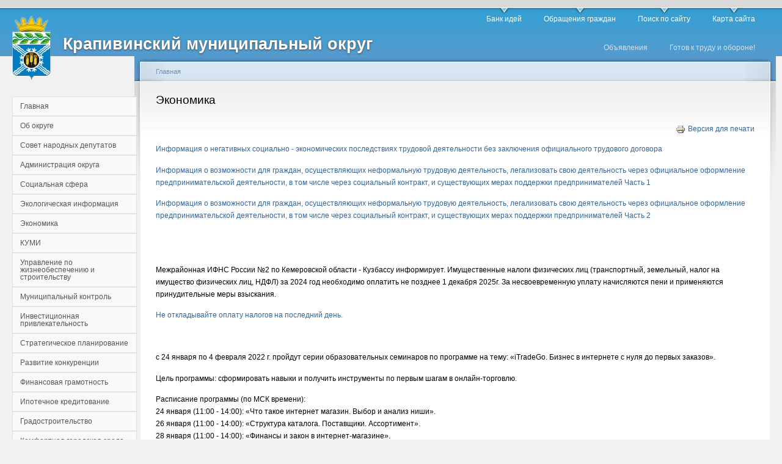

--- FILE ---
content_type: text/html; charset=utf-8
request_url: https://krapivino.ru/econom
body_size: 54061
content:
<!DOCTYPE html PUBLIC "-//W3C//DTD XHTML 1.0 Strict//EN"
  "http://www.w3.org/TR/xhtml1/DTD/xhtml1-strict.dtd">
<html xmlns="http://www.w3.org/1999/xhtml" xml:lang="ru" lang="ru" dir="ltr">
  <head>
<meta http-equiv="Content-Type" content="text/html; charset=utf-8" />
    <meta http-equiv="Content-Type" content="text/html; charset=utf-8" />
<link rel="shortcut icon" href="/sites/default/files/garland_favicon.gif" type="image/x-icon" />
    <title>Экономика | Крапивинский муниципальный округ</title>
    <link type="text/css" rel="stylesheet" media="all" href="/modules/node/node.css?X" />
<link type="text/css" rel="stylesheet" media="all" href="/modules/poll/poll.css?X" />
<link type="text/css" rel="stylesheet" media="all" href="/modules/system/defaults.css?X" />
<link type="text/css" rel="stylesheet" media="all" href="/modules/system/system.css?X" />
<link type="text/css" rel="stylesheet" media="all" href="/modules/system/system-menus.css?X" />
<link type="text/css" rel="stylesheet" media="all" href="/modules/thickbox/thickbox.css?X" />
<link type="text/css" rel="stylesheet" media="all" href="/modules/user/user.css?X" />
<link type="text/css" rel="stylesheet" media="all" href="/sites/all/modules/cck/theme/content-module.css?X" />
<link type="text/css" rel="stylesheet" media="all" href="/sites/all/modules/ctools/css/ctools.css?X" />
<link type="text/css" rel="stylesheet" media="all" href="/sites/all/modules/date/date.css?X" />
<link type="text/css" rel="stylesheet" media="all" href="/sites/all/modules/date/date_popup/themes/datepicker.css?X" />
<link type="text/css" rel="stylesheet" media="all" href="/sites/all/modules/fancy_slide/css/fancy_slide.css?X" />
<link type="text/css" rel="stylesheet" media="all" href="/sites/all/modules/filefield/filefield.css?X" />
<link type="text/css" rel="stylesheet" media="all" href="/sites/all/modules/gallery_assist/css/gallery_assist.css?X" />
<link type="text/css" rel="stylesheet" media="all" href="/sites/all/modules/panels/css/panels.css?X" />
<link type="text/css" rel="stylesheet" media="all" href="/sites/all/libraries/superfish/css/superfish.css?X" />
<link type="text/css" rel="stylesheet" media="all" href="/sites/all/libraries/superfish/css/superfish-vertical.css?X" />
<link type="text/css" rel="stylesheet" media="all" href="/sites/all/libraries/superfish/css/superfish-navbar.css?X" />
<link type="text/css" rel="stylesheet" media="all" href="/sites/all/modules/switchtheme/switchtheme.css?X" />
<link type="text/css" rel="stylesheet" media="all" href="/sites/all/modules/cck/modules/fieldgroup/fieldgroup.css?X" />
<link type="text/css" rel="stylesheet" media="all" href="/sites/all/modules/views/css/views.css?X" />
<link type="text/css" rel="stylesheet" media="all" href="/sites/all/modules/print/css/printlinks.css?X" />
<link type="text/css" rel="stylesheet" media="all" href="/sites/all/libraries/superfish/style/white.css?X" />
<link type="text/css" rel="stylesheet" media="all" href="/sites/default/files/color/garland-435795ff/style.css?X" />
<link type="text/css" rel="stylesheet" media="print" href="/themes/garland/print.css?X" />
    <script type="text/javascript" src="/sites/all/modules/jquery_update/replace/jquery.min.js?X"></script>
<script type="text/javascript" src="/misc/drupal.js?X"></script>
<script type="text/javascript" src="/sites/default/files/languages/ru_eff29e90cc958ff2d0b7155b5786d2fe.js?X"></script>
<script type="text/javascript" src="/misc/collapse.js?X"></script>
<script type="text/javascript" src="/modules/thickbox/thickbox.js?X"></script>
<script type="text/javascript" src="/sites/all/modules/fancy_slide/js/fancy_slide.js?X"></script>
<script type="text/javascript" src="/sites/all/modules/insertnode/back_from_comment.js?X"></script>
<script type="text/javascript" src="/sites/all/modules/panels/js/panels.js?X"></script>
<script type="text/javascript" src="/sites/all/modules/poormanscron/poormanscron.js?X"></script>
<script type="text/javascript" src="/sites/all/libraries/superfish/jquery.hoverIntent.minified.js?X"></script>
<script type="text/javascript" src="/sites/all/libraries/superfish/jquery.bgiframe.min.js?X"></script>
<script type="text/javascript" src="/sites/all/libraries/superfish/superfish.js?X"></script>
<script type="text/javascript" src="/sites/all/libraries/superfish/supersubs.js?X"></script>
<script type="text/javascript" src="/sites/all/libraries/superfish/supposition.js?X"></script>
<script type="text/javascript" src="/sites/all/libraries/superfish/sftouchscreen.js?X"></script>
<script type="text/javascript" src="/sites/all/modules/superfish/superfish.js?X"></script>
<script type="text/javascript" src="/themes/garland/js/uhpv-full.min.js?X"></script>
<script type="text/javascript">
<!--//--><![CDATA[//><!--
jQuery.extend(Drupal.settings, { "basePath": "/", "thickbox": { "close": "Закрыть", "next": "Next \x3e", "prev": "\x3c Prev", "esc_key": "or Esc Key", "next_close": "Next / Close on last", "image_count": "Image !current of !total" }, "InsertNode": { "url": "node/69" }, "cron": { "basePath": "/poormanscron", "runNext": 1768970362 }, "superfish": { "1": { "id": "1", "sf": { "delay": "500", "animation": { "opacity": "show", "width": "show" }, "speed": "fast", "dropShadows": true, "autoArrows": false, "disableHI": false }, "plugins": { "supposition": false, "bgiframe": true, "supersubs": { "minWidth": "14", "maxWidth": "50", "extraWidth": 1 } } } }, "CToolsUrlIsAjaxTrusted": { "/econom?destination=node%2F69": true, "/econom": true } });
//--><!]]>
</script>
    <!--[if lt IE 7]>
      <link type="text/css" rel="stylesheet" media="all" href="/themes/garland/fix-ie.css" />    <![endif]-->
  </head>
  <body class="sidebar-left">

<!-- Layout -->
  <div id="header-region" class="clear-block"></div>

    <div id="wrapper">
    <div id="container" class="clear-block">

      <div id="header">
        <div id="logo-floater">
        <h1><a href="/" title="Крапивинский муниципальный округ"><img src="/sites/default/files/garland_logo.png" alt="Крапивинский муниципальный округ" id="logo" /><span>Крапивинский муниципальный округ</span></a></h1>        </div>

                  <ul class="links primary-links"><li class="menu-5865 first"><a href="/idei" title="">Банк идей</a></li>
<li class="menu-442"><a href="/node/91" title="Прием граждан по личным вопросам">Обращения граждан</a></li>
<li class="menu-160"><a href="/search">Поиск по сайту</a></li>
<li class="menu-387 last"><a href="/sitemap" title="Отображает карту сайта">Карта сайта</a></li>
</ul>                          <ul class="links secondary-links"><li class="menu-5026 first"><a href="/node/7337" title="Объявления">Объявления</a></li>
<li class="menu-5945 last"><a href="/node/19505" title="">Готов к труду и обороне!</a></li>
</ul>        
      </div> <!-- /header -->

              <div id="sidebar-left" class="sidebar">
                    <div id="block-superfish-1" class="clear-block block block-superfish">


  <div class="content"><ul id="superfish-1" class="sf-menu sf-navigation sf-vertical sf-style-white"><li id="menu-157-1" class="sf-depth-1 sf-no-children"><a href="https://www.krapivino.ru" title="" class="sf-depth-1">Главная</a></li><li id="menu-443-1" class="sf-depth-1 menuparent"><a href="/about" title="О районе" class="sf-depth-1 menuparent">Об округе</a><ul><li id="menu-158-1" class="sf-depth-2 sf-no-children"><a href="/node/10" title="Краткая характеристика Крапивинского района" class="sf-depth-2">Краткая характеристика</a></li><li id="menu-444-1" class="sf-depth-2 sf-no-children"><a href="/node/93" title="Паспорт Крапивинского района" class="sf-depth-2">Паспорт округа</a></li><li id="menu-5792-1" class="sf-depth-2 sf-no-children"><a href="/node/19601" title="" class="sf-depth-2">Устав</a></li><li id="menu-5163-1" class="sf-depth-2 sf-no-children"><a href="/node/7441" title="Бюджет для граждан" class="sf-depth-2">Бюджет для граждан</a></li><li id="menu-5164-1" class="sf-depth-2 sf-no-children"><a href="/node/7465" title="Бюджет" class="sf-depth-2">Бюджет</a></li><li id="menu-339-1" class="sf-depth-2 sf-no-children"><a href="/node/65" title="Эффективность деятельности органов местного самоуправления Крапивинского района" class="sf-depth-2">Эффективность деятельности ОМСУ</a></li><li id="menu-186-1" class="sf-depth-2 sf-no-children"><a href="/citizen" class="sf-depth-2">Почетные граждане</a></li><li id="menu-4957-1" class="sf-depth-2 sf-no-children"><a href="/node/7242" title="Общественно-консультативный Совет в рамках проекта «Живем Крапивинской судьбою»" class="sf-depth-2">Проект «Живем Крапивинской судьбою»</a></li><li id="menu-4198-1" class="sf-depth-2 sf-no-children"><a href="/node/5976" title="Исполнение майских указов Президента РФ" class="sf-depth-2">Исполнение майских указов Президента РФ</a></li><li id="menu-5367-1" class="sf-depth-2 sf-no-children"><a href="/node/7844" title="Внешний контроль" class="sf-depth-2">Внешний контроль</a></li><li id="menu-5368-1" class="sf-depth-2 menuparent"><a href="/node/7845" title="Внутренний контроль" class="sf-depth-2 menuparent">Внутренний контроль</a><ul><li id="menu-5900-1" class="sf-depth-3 sf-no-children"><a href="/node/15136" title="Анализ выполнения муниципального задания" class="sf-depth-3">Анализ выполнения муницип задания</a></li></ul></li></ul></li><li id="menu-1013-1" class="sf-depth-1 menuparent"><a href="/node/670" title="Совет народных депутатов Крапивинского муниципального района" class="sf-depth-1 menuparent">Совет народных депутатов</a><ul><li id="menu-5768-1" class="sf-depth-2 sf-no-children"><a href="/node/10706" title="Председатель СНД КМР" class="sf-depth-2">Председатель СНД КМО</a></li><li id="menu-5769-1" class="sf-depth-2 sf-no-children"><a href="/node/10707" title="Депутатский корпус" class="sf-depth-2">Депутатский корпус</a></li><li id="menu-5770-1" class="sf-depth-2 sf-no-children"><a href="/node/10708" title="Постоянные комиссии" class="sf-depth-2">Постоянные комиссии</a></li><li id="menu-5771-1" class="sf-depth-2 sf-no-children"><a href="/node/10709" title="Фракции в Совете" class="sf-depth-2">Фракции в Совете</a></li><li id="menu-5772-1" class="sf-depth-2 sf-no-children"><a href="/npa" title="" class="sf-depth-2">Решения Совета</a></li><li id="menu-5894-1" class="sf-depth-2 sf-no-children"><a href="/npa/sovet" class="sf-depth-2">Постановления Совета</a></li><li id="menu-5773-1" class="sf-depth-2 sf-no-children"><a href="/node/10710" title="Молодежный парламент" class="sf-depth-2">Молодежный парламент</a></li><li id="menu-5774-1" class="sf-depth-2 sf-no-children"><a href="/node/10711" title="Публичные слушания" class="sf-depth-2">Публичные слушания</a></li><li id="menu-5775-1" class="sf-depth-2 sf-no-children"><a href="/node/10712" title="Сведения о доходах" class="sf-depth-2">Сведения о доходах</a></li><li id="menu-5776-1" class="sf-depth-2 sf-no-children"><a href="/node/10713" title="Отчеты" class="sf-depth-2">Отчеты</a></li><li id="menu-5925-1" class="sf-depth-2 sf-no-children"><a href="/node/17407" title="Обращения граждан" class="sf-depth-2">Обращения</a></li><li id="menu-5778-1" class="sf-depth-2 sf-no-children"><a href="/node/10715" title="Избирателю" class="sf-depth-2">Избирателю</a></li><li id="menu-5779-1" class="sf-depth-2 sf-no-children"><a href="/node/10729" title="Конкурсы" class="sf-depth-2">Конкурсы</a></li><li id="menu-5782-1" class="sf-depth-2 sf-no-children"><a href="/node/11151" title="Повестки сессий" class="sf-depth-2">Повестки сессий</a></li><li id="menu-5793-1" class="sf-depth-2 sf-no-children"><a href="/npa/project" title="" class="sf-depth-2">Проекты НПА Совета</a></li><li id="menu-5899-1" class="sf-depth-2 sf-no-children"><a href="/node/14988" title="Правовая основа деятельности" class="sf-depth-2">Правовая основа деятельности</a></li></ul></li><li id="menu-445-1" class="sf-depth-1 menuparent"><a href="/adm" title="Администрация района" class="sf-depth-1 menuparent">Администрация округа</a><ul><li id="menu-5754-1" class="sf-depth-2 sf-no-children"><a href="/node/9916" title="Структура администрации Крапивинского муниципального района" class="sf-depth-2">Структура</a></li><li id="menu-473-1" class="sf-depth-2 sf-no-children"><a href="/node/188" title="План работы" class="sf-depth-2">План работы</a></li><li id="menu-2935-1" class="sf-depth-2 sf-no-children"><a href="/node/3856" title="Соглашения о передаче осуществления части полномочий" class="sf-depth-2">Соглашения</a></li><li id="menu-4335-1" class="sf-depth-2 sf-no-children"><a href="/node/6100" title="Отчетность" class="sf-depth-2">Отчетность</a></li><li id="menu-5780-1" class="sf-depth-2 sf-no-children"><a href="/node/10881" title="Комиссии" class="sf-depth-2">Комиссии</a></li><li id="menu-5791-1" class="sf-depth-2 sf-no-children"><a href="/node/12503" title="Тексты официальных выступлений и заявлений" class="sf-depth-2">Тексты официальных выступлений и заявлений</a></li></ul></li><li id="menu-334-1" class="sf-depth-1 menuparent"><a href="/social" title="Социальная сфера Крапивинского района" class="sf-depth-1 menuparent">Социальная сфера</a><ul><li id="menu-335-1" class="sf-depth-2 menuparent"><a href="http://krap-edu.ucoz.net" target="_blank" title="" class="sf-depth-2 menuparent">Образование</a><ul><li id="menu-2516-1" class="sf-depth-3 sf-no-children"><a href="/node/2464" title="Отдел опеки и попечительства Управления образования  администрации Крапивинского муниципального района" class="sf-depth-3">Опека и попечительство</a></li></ul></li><li id="menu-336-1" class="sf-depth-2 sf-no-children"><a href="http://www.усзнкрапивино.рф/" target="_blank" title="" class="sf-depth-2">Социальная политика</a></li><li id="menu-2586-1" class="sf-depth-2 menuparent"><a href="http://muzcrb-krapivino.ru/" target="_blank" class="sf-depth-2 menuparent">Здравоохранение</a><ul><li id="menu-2796-1" class="sf-depth-3 sf-no-children"><a href="/node/3640" title="Реестр  организаций, проводящих медико-социальную реабилитацию  наркозависимых лиц на территории Кемеровской области" class="sf-depth-3">Социальная реабилитация</a></li></ul></li><li id="menu-3715-1" class="sf-depth-2 sf-no-children"><a href="http://krapkult.ru/" target="_blank" title="" class="sf-depth-2">Культура, молодежная политика и спорт</a></li><li id="menu-5436-1" class="sf-depth-2 sf-no-children"><a href="/node/8155" title="Независимая оценка качества предоставляемых услуг" class="sf-depth-2">Независимая оценка качества предоставляемых услуг</a></li><li id="menu-2585-1" class="sf-depth-2 sf-no-children"><a href="/node/2622" title="Страхование" class="sf-depth-2">Территориальный фонд ОМС Кемеровской области</a></li><li id="menu-5508-1" class="sf-depth-2 sf-no-children"><a href="/node/8284" title="Фонд социального страхования" class="sf-depth-2">Фонд социального страхования</a></li><li id="menu-5926-1" class="sf-depth-2 sf-no-children"><a href="/node/17690" title="Консультативные советы" class="sf-depth-2">Консультативные советы</a></li></ul></li><li id="menu-5924-1" class="sf-depth-1 sf-no-children"><a href="/node/17200" title="Экология" class="sf-depth-1">Экологическая информация</a></li><li id="menu-343-1" class="active-trail sf-depth-1 menuparent"><a href="/econom" title="Экономика" class="sf-depth-1 menuparent active">Экономика</a><ul><li id="menu-338-1" class="sf-depth-2 sf-no-children"><a href="/node/64" title="Социально-экономическое развитие" class="sf-depth-2">Социально-экономическое развитие</a></li><li id="menu-4197-1" class="sf-depth-2 sf-no-children"><a href="/node/5942" title="Планирование и прогноз" class="sf-depth-2">Комплексная программа социально-экономического развития</a></li><li id="menu-340-1" class="sf-depth-2 sf-no-children"><a href="/node/66" title="Антикризисные меры" class="sf-depth-2">Антикризисные меры</a></li><li id="menu-2587-1" class="sf-depth-2 sf-no-children"><a href="/node/2860" class="sf-depth-2">Занятость и трудовые отношения</a></li><li id="menu-359-1" class="sf-depth-2 menuparent"><a href="/node/75" title="Поддержка предпринимательства Крапивинского района" class="sf-depth-2 menuparent">Предпринимательство</a><ul><li id="menu-361-1" class="sf-depth-3 sf-no-children"><a href="/node/8726" title="Решение Крапивинского районного совета народных депутатов третьего созыва" class="sf-depth-3">Муниципальная программа развития СМСП</a></li><li id="menu-362-1" class="sf-depth-3 sf-no-children"><a href="/node/78" title="Формы и виды поддержки СМСП" class="sf-depth-3">Формы и виды поддержки СМСП</a></li><li id="menu-364-1" class="sf-depth-3 sf-no-children"><a href="/node/79" title="Реестр субъектов малого и среднего предпринимательства - получателей поддержки" class="sf-depth-3">Реестр СМСП - получателей поддержки</a></li><li id="menu-367-1" class="sf-depth-3 sf-no-children"><a href="/node/82" title="Областные организации инфраструктуры поддержки СМСП" class="sf-depth-3">Областные организации инфраструктуры поддержки СМСП</a></li><li id="menu-366-1" class="sf-depth-3 sf-no-children"><a href="/node/81" title="Структурное подразделение, ответственное за развитие СМСП" class="sf-depth-3">Структурное подразделение, ответственное за развитие СМСП</a></li><li id="menu-368-1" class="sf-depth-3 sf-no-children"><a href="/node/83" title="Постановления" class="sf-depth-3">Постановления</a></li><li id="menu-374-1" class="sf-depth-3 sf-no-children"><a href="/sb" class="sf-depth-3">Объявления о конкурсах и мероприятиях </a></li></ul></li><li id="menu-379-1" class="sf-depth-2 sf-no-children"><a href="/node/87" title="Потребительский рынок" class="sf-depth-2">Потребительский рынок</a></li><li id="menu-328-1" class="sf-depth-2 sf-no-children"><a href="/node/56" title="Развитие агропромышленного комплекса Крапивинского района" class="sf-depth-2">Агропромышленный комплекс</a></li><li id="menu-331-1" class="sf-depth-2 sf-no-children"><a href="/node/59" title="Доступное и комфортное жилье" class="sf-depth-2">Доступное и комфортное жилье</a></li><li id="menu-5893-1" class="sf-depth-2 sf-no-children"><a href="/node/13606" title="Антимонопольный комплаенс" class="sf-depth-2">Антимонопольный комплаенс</a></li></ul></li><li id="menu-378-1" class="sf-depth-1 menuparent"><a href="/node/86" title="Управление муниципальным имуществом" class="sf-depth-1 menuparent">КУМИ</a><ul><li id="menu-358-1" class="sf-depth-2 sf-no-children"><a href="/kumi" title="" class="sf-depth-2">Объявления и аукционы</a></li></ul></li><li id="menu-342-1" class="sf-depth-1 sf-no-children"><a href="/node/68" title="Жилищно-коммунальное хозяйство" class="sf-depth-1">Управление по жизнеобеспечению и строительству</a></li><li id="menu-5755-1" class="sf-depth-1 menuparent"><a href="/node/9930" title="Муниципальный контроль" class="sf-depth-1 menuparent">Муниципальный контроль</a><ul><li id="menu-5916-1" class="sf-depth-2 sf-no-children"><a href="/node/16377" title="Муниципальный земельный контроль" class="sf-depth-2">Муниципальный земельный контроль</a></li><li id="menu-5917-1" class="sf-depth-2 sf-no-children"><a href="/node/16378" title="Муниципальный жилищный контроль" class="sf-depth-2">Муниципальный жилищный контроль</a></li><li id="menu-5918-1" class="sf-depth-2 sf-no-children"><a href="/node/16379" title="Муниципальный контроль в области охраны и использования особо охраняемых природных территорий местного значения" class="sf-depth-2">Муниципальный контроль в области охраны и использования особо охраняемых природных территорий местного значения</a></li><li id="menu-5919-1" class="sf-depth-2 sf-no-children"><a href="/node/16380" title="Муниципальный контроль в сфере благоустройства" class="sf-depth-2">Муниципальный контроль в сфере благоустройства</a></li><li id="menu-5920-1" class="sf-depth-2 sf-no-children"><a href="/node/16381" title="Муниципальный контроль на автомобильном транспорте, городском наземном электрическом транспорте и в дорожном хозяйстве" class="sf-depth-2">Муниципальный контроль на автомобильном транспорте, городском наземном электрическом транспорте и в дорожном хозяйстве</a></li><li id="menu-5922-1" class="sf-depth-2 sf-no-children"><a href="/node/16383" title="Муниципальный контроль за исполнением единой теплоснабжающей организацией обязательств по строительству, реконструкции и (или) модернизации объектов теплоснабжения" class="sf-depth-2">Муниципальный контроль за исполнением единой теплоснабжающей организацией обязательств</a></li><li id="menu-5923-1" class="sf-depth-2 sf-no-children"><a href="/node/16384" title="Муниципальный лесной контроль" class="sf-depth-2">Муниципальный лесной контроль</a></li></ul></li><li id="menu-337-1" class="sf-depth-1 menuparent"><a href="/node/63" title="Инвестиционная привлекательность" class="sf-depth-1 menuparent">Инвестиционная привлекательность</a><ul><li id="menu-5748-1" class="sf-depth-2 menuparent"><a href="/node/9861" title="Туризм" class="sf-depth-2 menuparent">Туризм</a><ul><li id="menu-5750-1" class="sf-depth-3 sf-no-children"><a href="/node/9863" title="Достопримечательности" class="sf-depth-3">Достопримечательности</a></li><li id="menu-5751-1" class="sf-depth-3 sf-no-children"><a href="/node/9877" title="Места оздоровления, отдыха и развлечения" class="sf-depth-3">Места оздоровления, отдыха и развлечения</a></li><li id="menu-5752-1" class="sf-depth-3 sf-no-children"><a href="/node/9883" title="Памятники" class="sf-depth-3">Памятники</a></li><li id="menu-5749-1" class="sf-depth-3 sf-no-children"><a href="/node/9862" title="Туристические маршруты" class="sf-depth-3">Туристические маршруты</a></li></ul></li></ul></li><li id="menu-5758-1" class="sf-depth-1 menuparent"><a href="/node/10238" title="Стратегическое планирование" class="sf-depth-1 menuparent">Стратегическое планирование</a><ul><li id="menu-5767-1" class="sf-depth-2 sf-no-children"><a href="/node/10519" title="Стратегия социально-экономического развития Крапивинского муниципального района" class="sf-depth-2">Стратегия</a></li><li id="menu-4059-1" class="sf-depth-2 sf-no-children"><a href="/node/5855" title="Муниципальные программы" class="sf-depth-2">Муниципальные программы</a></li><li id="menu-5765-1" class="sf-depth-2 sf-no-children"><a href="/node/10517" title="Прогноз социально-экономического развития" class="sf-depth-2">Прогноз социально-экономического развития</a></li><li id="menu-5764-1" class="sf-depth-2 sf-no-children"><a href="/node/10516" title="Бюджетный прогноз Крапивинского муниципального района" class="sf-depth-2">Бюджетный прогноз</a></li><li id="menu-5763-1" class="sf-depth-2 sf-no-children"><a href="/node/10515" title="Общественное обсуждение проектов документов стратегического планирования" class="sf-depth-2">Общественное обсуждение</a></li></ul></li><li id="menu-5757-1" class="sf-depth-1 sf-no-children"><a href="/node/10237" title="Стандарт развития конкуренции" class="sf-depth-1">Развитие конкуренции</a></li><li id="menu-341-1" class="sf-depth-1 sf-no-children"><a href="/node/67" title="Финансовая грамотность" class="sf-depth-1">Финансовая грамотность</a></li><li id="menu-5901-1" class="sf-depth-1 sf-no-children"><a href="https://www.ofukem.ru/activity/finansovaya-gramotnost/informatsionnye-materialy/" title="" class="sf-depth-1">Ипотечное кредитование</a></li><li id="menu-352-1" class="sf-depth-1 sf-no-children"><a href="/node/72" title="Градостроительство" class="sf-depth-1">Градостроительство</a></li><li id="menu-5783-1" class="sf-depth-1 sf-no-children"><a href="/node/11367" title="Комфортная городсткая среда" class="sf-depth-1">Комфортная городская среда</a></li><li id="menu-5914-1" class="sf-depth-1 sf-no-children"><a href="/node/15991" title="Крапивинский гидроузел" class="sf-depth-1">Крапивинский гидроузел</a></li><li id="menu-5602-1" class="sf-depth-1 sf-no-children"><a href="/node/8686" title="Оценка регулирующего воздействия" class="sf-depth-1">Оценка регулирующего воздействия</a></li><li id="menu-187-1" class="sf-depth-1 menuparent"><a href="/reforma" title="Концепция административной реформы в Российской федерации в 2006-2010 годах" class="sf-depth-1 menuparent">Административная реформа</a><ul><li id="menu-2447-1" class="sf-depth-2 sf-no-children"><a href="/node/2282" title="Административные регламенты" class="sf-depth-2">Административные регламенты</a></li><li id="menu-188-1" class="sf-depth-2 sf-no-children"><a href="/node/21" title="Муниципальные услуги" class="sf-depth-2">Муниципальные услуги</a></li></ul></li><li id="menu-200-1" class="sf-depth-1 menuparent"><a href="/municipal" title="Муниципальная служба" class="sf-depth-1 menuparent">Муниципальная служба</a><ul><li id="menu-3785-1" class="sf-depth-2 sf-no-children"><a href="/node/5155" title="Порядок поступления на муниципальную службу" class="sf-depth-2">Порядок поступления на муниципальную службу</a></li><li id="menu-326-1" class="sf-depth-2 sf-no-children"><a href="/node/32" class="sf-depth-2">Конкурс на замещение вакантных должностей</a></li><li id="menu-5794-1" class="sf-depth-2 sf-no-children"><a href="/node/12511" title="Вакансии" class="sf-depth-2">Вакансии</a></li></ul></li><li id="menu-1001-1" class="sf-depth-1 sf-no-children"><a href="/node/31" class="sf-depth-1">Резерв управленческих кадров</a></li><li id="menu-3716-1" class="sf-depth-1 menuparent"><a href="/node/5129" title="Противодействие коррупции" class="sf-depth-1 menuparent">Противодействие коррупции</a><ul><li id="menu-4676-1" class="sf-depth-2 sf-no-children"><a href="/node/6679" title="Нормативные правовые и иные акты в сфере противодействия коррупции" class="sf-depth-2">Нормативные правовые и иные акты в сфере противодействия коррупции</a></li><li id="menu-4677-1" class="sf-depth-2 sf-no-children"><a href="/npa/adm" title="Антикоррупционная экспертиза" class="sf-depth-2">Антикоррупционная экспертиза</a></li><li id="menu-4678-1" class="sf-depth-2 sf-no-children"><a href="/node/6681" title="Методические материалы" class="sf-depth-2">Методические материалы</a></li><li id="menu-4679-1" class="sf-depth-2 sf-no-children"><a href="/node/6682" title="Формы документов" class="sf-depth-2">Формы документов, связанных с противодействием коррупции, для заполнения</a></li><li id="menu-4680-1" class="sf-depth-2 sf-no-children"><a href="/node/6683" title="Сведения о доходах, расходах, об имуществе и обязательствах имущественного характера" class="sf-depth-2">Сведения о доходах, расходах, об имуществе и обязательствах имущественного характера</a></li><li id="menu-324-1" class="sf-depth-2 sf-no-children"><a href="/node/30" class="sf-depth-2">Комиссия по соблюдению требований к служебному поведению и урегулированию конфликта интересов</a></li><li id="menu-4681-1" class="sf-depth-2 sf-no-children"><a href="/node/91" title="Обратная связь для сообщений о фактах коррупции" class="sf-depth-2">Обратная связь для сообщений о фактах коррупции</a></li></ul></li><li id="menu-463-1" class="sf-depth-1 menuparent"><a href="/docs" title="Нормативно-правовые акты" class="sf-depth-1 menuparent">Нормативно-правовые акты</a><ul><li id="menu-461-1" class="sf-depth-2 sf-no-children"><a href="/npa/adm" title="" class="sf-depth-2">Администрация округа</a></li><li id="menu-5165-1" class="sf-depth-2 sf-no-children"><a href="/npa/prj" class="sf-depth-2">Проекты</a></li><li id="menu-462-1" class="sf-depth-2 sf-no-children"><a href="/npa/terr" title="" class="sf-depth-2">Поселения (архив 2008 - 2013 гг.)</a></li></ul></li><li id="menu-5509-1" class="sf-depth-1 menuparent"><a href="/node/8295" title="Государственные органы и службы информируют" class="sf-depth-1 menuparent">Государственные органы и службы информируют</a><ul><li id="menu-4682-1" class="sf-depth-2 sf-no-children"><a href="/node/6700" title="Прокуратура" class="sf-depth-2">Прокуратура</a></li><li id="menu-5915-1" class="sf-depth-2 sf-no-children"><a href="/node/15992" title="Отдел МВД России по Крапивинскому муниципальному округу" class="sf-depth-2">Отдел МВД России по Крапивинскому муниципальному округу</a></li><li id="menu-5601-1" class="sf-depth-2 sf-no-children"><a href="/node/8569" title="Налоговая инспекция" class="sf-depth-2">Налоговая инспекция</a></li><li id="menu-5756-1" class="sf-depth-2 sf-no-children"><a href="/node/10100" title="Пенсионный фонд" class="sf-depth-2">Социальный фонд России (СФР)</a></li><li id="menu-5510-1" class="sf-depth-2 sf-no-children"><a href="/node/8296" title="ФГБУ «ФКП Росреестра»" class="sf-depth-2">Росреестр</a></li></ul></li><li id="menu-5902-1" class="sf-depth-1 menuparent"><a href="/node/15265" title="Противодействие терроризму" class="sf-depth-1 menuparent">Противодействие терроризму</a><ul><li id="menu-5903-1" class="sf-depth-2 sf-no-children"><a href="/node/15266" title="Методические материалы" class="sf-depth-2">Методические материалы</a></li><li id="menu-5904-1" class="sf-depth-2 sf-no-children"><a href="/node/15267" title="Информационные материалы" class="sf-depth-2">Информационные материалы</a></li></ul></li><li id="menu-438-1" class="sf-depth-1 sf-no-children"><a href="/node/426" class="sf-depth-1">Муниципальные закупки</a></li><li id="menu-333-1" class="sf-depth-1 sf-no-children"><a href="/projects" title="О реализации приоритетных национальных проектов на территории Крапивинского района" class="sf-depth-1">Национальные проекты</a></li><li id="menu-5929-1" class="sf-depth-1 sf-no-children"><a href="/node/18676" title="Стратегия государственной национальной политики в Крапивинском муниципальном округе" class="sf-depth-1">Национальная политика</a></li><li id="menu-207-1" class="sf-depth-1 sf-no-children"><a href="/press" class="sf-depth-1">Пресс-релиз</a></li><li id="menu-3990-1" class="sf-depth-1 sf-no-children"><a href="http://media-kmr.ru/" target="_blank" class="sf-depth-1">Медиа-центр</a></li><li id="menu-5927-1" class="sf-depth-1 sf-no-children"><a href="/node/17937" title="Военный комиссариат" class="sf-depth-1">Военный комиссариат</a></li><li id="menu-5753-1" class="sf-depth-1 sf-no-children"><a href="/node/9907" title="Архивный отдел администрации Крапивинского муниципального района" class="sf-depth-1">Архивный отдел</a></li><li id="menu-5905-1" class="sf-depth-1 sf-no-children"><a href="/node/15268" title="Бережливый регион" class="sf-depth-1">Бережливый регион</a></li><li id="menu-453-1" class="sf-depth-1 sf-no-children"><a href="/node/151" title="Безопасность" class="sf-depth-1">Безопасность</a></li><li id="menu-2659-1" class="sf-depth-1 sf-no-children"><a href="/node/3391" title="Выборы" class="sf-depth-1">Выборы</a></li><li id="menu-5892-1" class="sf-depth-1 sf-no-children"><a href="/node/13472" title="Всероссийская перепись населения 2020 года" class="sf-depth-1">Всероссийская перепись населения</a></li><li id="menu-5788-1" class="sf-depth-1 sf-no-children"><a href="/node/11518" title="Открытые данные" class="sf-depth-1">Открытые данные</a></li><li id="menu-5906-1" class="sf-depth-1 sf-no-children"><a href="/node/15269" title="Территориальное общественное самоуправление" class="sf-depth-1">Территориальное общественное самоуправление</a></li><li id="menu-927-1" class="sf-depth-1 sf-no-children"><a href="/node/462" title="В Крапивинском районе по инициативе администрации Кемеровской области было проведено оценочное исследование" class="sf-depth-1">Опрос общественного мнения</a></li><li id="menu-321-1" class="sf-depth-1 sf-no-children"><a href="/node/55" title="Обращение граждан" class="sf-depth-1">Задать вопрос</a></li><li id="menu-468-1" class="sf-depth-1 sf-no-children"><a href="/contacts" title="Контакты" class="sf-depth-1">Контакты</a></li></ul></div>
</div>
<div id="block-user-0" class="clear-block block block-user">


  <div class="content"><form action="/econom?destination=node%2F69"  accept-charset="UTF-8" method="post" id="user-login-form">
<div><div class="form-item" id="edit-name-wrapper">
 <label for="edit-name">Имя пользователя: <span class="form-required" title="Обязательное поле">*</span></label>
 <input type="text" maxlength="60" name="name" id="edit-name" size="15" value="" class="form-text required" />
</div>
<div class="form-item" id="edit-pass-wrapper">
 <label for="edit-pass">Пароль: <span class="form-required" title="Обязательное поле">*</span></label>
 <input type="password" name="pass" id="edit-pass"  maxlength="60"  size="15"  class="form-text required" />
</div>
<input type="submit" name="op" id="edit-submit" value="Вход"  class="form-submit" />
<div class="item-list"><ul><li class="first"><a href="/user/register" title="Создать новую учетную запись пользователя.">Регистрация</a></li>
<li class="last"><a href="/user/password" title="Получить новый пароль на e-mail.">Забыли пароль?</a></li>
</ul></div><input type="hidden" name="form_build_id" id="form-oZg6fQphSXKY9scFYtK4tjvH7h8l0Ut98NOPFFieF_Y" value="form-oZg6fQphSXKY9scFYtK4tjvH7h8l0Ut98NOPFFieF_Y"  />
<input type="hidden" name="form_id" id="edit-user-login-block" value="user_login_block"  />

</div></form>
</div>
</div>
<div id="block-switchtheme-0" class="clear-block block block-switchtheme">


  <div class="content"><form action="/econom"  accept-charset="UTF-8" method="post" id="switchtheme-switch-form">
<div><div class="form-item" id="edit-theme-wrapper">
 <select name="theme" title="Изменяет вид этого сайта." class="form-select" id="edit-theme" ><option value="pushbutton">Для слабовидящих</option><option value="garland">Основная</option></select>
</div>
<input type="submit" name="op" id="switchtheme-submit" value="Переключить"  class="form-submit" />
<input type="hidden" name="form_build_id" id="form-GT__yN0PAG15KNoLM9nWQPtjlqNHlC4hrrm21lUhQo8" value="form-GT__yN0PAG15KNoLM9nWQPtjlqNHlC4hrrm21lUhQo8"  />
<input type="hidden" name="form_id" id="edit-switchtheme-switch-form" value="switchtheme_switch_form"  />

</div></form>
</div>
</div>
<div id="block-block-19" class="clear-block block block-block">


  <div class="content"><p>Глава Крапивинского муниципального округа Татьяна Ивановна Климина<br />в социальных сетях:</p><p><a href="https://t.me/Klimina_KMO" target="_blank"><img alt="" src="/sites/default/files/2023/telega.png" style="width: 48px; height: 48px; margin: 5px; float: left;" /></a></p><p><a href="https://vk.com/klimina_kmo" target="_blank"><img alt="" src="/sites/default/files/2022/vk_blue_logo_t.png" style="width: 48px; height: 48px; margin: 5px; float: left;" /></a><a href="https://ok.ru/kliminakmo" target="_blank"><img alt="" src="/sites/default/files/2022/odnoklassniki.png" style="width: 48px; height: 48px; margin: 5px; float: left;" /></a></p></div>
</div>
<div id="block-block-32" class="clear-block block block-block">


  <div class="content"><p>Администрация Крапивинского муниципального округа<br />в социальных сетях:</p><p><a href="https://t.me/krapivino_mo" target="_blank"><img alt="" src="/sites/default/files/2023/telega.png" style="width: 48px; height: 48px; margin: 5px; float: left;" /></a></p><p><a href="https://vk.com/a_krapivino" target="_blank"><img alt="" src="/sites/default/files/2022/vk_blue_logo_t.png" style="width: 48px; height: 48px; margin: 5px; float: left;" /></a><a href="https://ok.ru/group54527835242624" target="_blank"><img alt="" src="/sites/default/files/2022/odnoklassniki.png" style="width: 48px; height: 48px; margin: 5px; float: left;" /></a></p></div>
</div>
<div id="block-block-16" class="clear-block block block-block">


  <div class="content"><span id="sputnik-informer"></span>
<script type="text/javascript">
       (function(d, t, p) {
           var j = d.createElement(t); j.async = true; j.type = "text/javascript";
           j.src = ("https:" == p ? "https:" : "http:") + "//stat.sputnik.ru/cnt.js";
           var s = d.getElementsByTagName(t)[0]; s.parentNode.insertBefore(j, s);
       })(document, "script", document.location.protocol);
    </script>
</div>
</div>
        </div>
      
      <div id="center"><div id="squeeze"><div class="right-corner"><div class="left-corner">
          <div class="breadcrumb"><a href="/">Главная</a></div>                              <h2>Экономика</h2>                                                  <div class="clear-block">
            <div id="node-69" class="node">



  
  <div class="content clear-block">
    <span class="print-link"><span class="print_html"><a href="https://krapivino.ru/print/69" title="Показать страницу для печати для этой страницы." class="print-page" onclick="window.open(this.href); return false" rel="nofollow"><img src="/sites/all/modules/print/icons/print_icon.gif" alt="Версия для печати" title="Версия для печати" width="16" height="16" class="print-icon print-icon-margin" />Версия для печати</a></span></span><p><a href="https://clck.ru/atzFL">Информация о негативных социально - экономических последствиях трудовой деятельности без заключения официального трудового договора</a></p><p><a href="https://clck.ru/atzFd">Информация о возможности для граждан, осуществляющих неформальную трудовую деятельность, легализовать свою деятельность через официальное оформление предпринимательской деятельности, в том числе через социальный контракт, и существующих мерах поддержки предпринимателей Часть 1</a></p><p><a href="https://clck.ru/atzGP">Информация о возможности для граждан, осуществляющих неформальную трудовую деятельность, легализовать свою деятельность через официальное оформление предпринимательской деятельности, в том числе через социальный контракт, и существующих мерах поддержки предпринимателей Часть 2</a></p><p><br />&nbsp;</p><p>Межрайонная ИФНС России №2 по Кемеровской области - Кузбассу информирует. Имущественные налоги физических лиц (транспортный, земельный, налог на имущество физических лиц, НДФЛ) за 2024 год необходимо оплатить не позднее 1 декабря 2025г. За несвоевременную уплату начисляются пени и применяются принудительные меры взыскания.</p><p><a href="/sites/default/files/2025/econom/srok_uplaty_nalogov_1_dekabrya.pdf">Не откладывайте оплату налогов на последний день.</a></p><p>&nbsp;</p><p>с 24 января по 4 февраля 2022 г. пройдут серии образовательных семинаров по программе на тему: «iTradeGo. Бизнес в интернете с нуля до первых заказов».</p><p>Цель программы: сформировать навыки и получить инструменты по первым шагам в онлайн-торговлю.</p><p>Расписание программы (пo МСК вpeмeни):<br />24 января (11:00 - 14:00): «Что такое интернет магазин. Выбор и анализ ниши».<br />26 января (11:00 - 14:00): «Структура каталога. Поставщики. Ассортимент».<br />28 января (11:00 - 14:00): «Финансы и закон в интернет-магазине».<br />31 января (11:00 - 14:00) «Сервисы для онлайн торговли и автоматизация в интернет магазине».<br />2 февраля (11:00 - 14:00): «Рекламная стратегия, трафик, вебаналитика».<br />4 февраля (11:00 - 14:00): «Маркетплейсы и прайсплощадки».<br />С более подробной информацией возможно ознакомиться по ссылке: <a href="https://s-d-l.ru/itradego-online-obuchenie/202201?utm_source=mptrf" title="https://s-d-l.ru/itradego-online-obuchenie/202201?utm_source=mptrf">https://s-d-l.ru/itradego-online-obuchenie/202201?utm_source=mptrf</a><br />&nbsp;</p><p>&nbsp;</p><p>Администрация Крапивинского муниципального округа информирует граждан, что на территории Кемеровской области-Кузбасса разработан ряд механизмов для активной занятости.<br />Граждане могут получить государственную социальную помощь в виде денежной выплаты на основании социального контракта.<br />Социальный контракт - это новые возможности:<br />-трудоустройства;<br />- открытия собственного дела;<br />- для начала работы в качестве самозанятого,<br />- занятия личным подсобным хозяйством.<br /> Для этого необходимо обратиться в Управление социальной защиты населения администрации Крапивинского округа по адресу пгт.Крапивинский, ул.Школьная,7а, каб.1, (предварительная запись на прием по тел.8(384 46)22492).<br />&nbsp;</p><p><a href="/node/64">Социально-экономическое развитие</a></p><p><a href="/node/5942">Комплексная программа социально-экономического развития</a></p><p><a href="http://krapivino.ru/node/66">Антикризисные меры</a></p><p><a href="/node/2860">Занятость и трудовые отношения</a></p><p><a href="http://krapivino.ru/node/75">Поддержка предпринимательства</a></p><p><a href="http://krapivino.ru/node/87">Потребительский рынок</a></p><p><a href="/node/56">Агропромышленный комплекс</a></p><p><a href="http://krapivino.ru/node/68">Жилищно-коммунальное хозяйство</a></p><p><a href="http://krapivino.ru/node/86">Управление муниципальным имуществом</a></p><p><a href="/node/59">Доступное и комфортное жилье</a></p><p><a href="/node/9930">Муниципальный контроль</a></p><p>&nbsp;</p><hr />  </div>

  <div class="clear-block">
    <div class="meta">
        </div>

      </div>

</div>
          </div>
                    <div id="footer"><div id="block-block-2" class="clear-block block block-block">


  <div class="content"><table bgcolor="#808080" border="0" cellpadding="1" cellspacing="1" style="width: 100%"><tbody><tr><td align="left" width="32%"><a href="https://ako.ru/" target="_blank"><span style="color: rgb(255, 255, 255);">Администрация Правительства Кузбасса</span></a></td><td align="left" width="37%"><a href="http://www.isogd42.ru/" target="_blank"><span style="color: rgb(255, 255, 255);">ИСОГД</span></a></td><td align="left" width="31%"><a href="https://портал-тп.рф/platform/portal/tehprisEE_portal" target="_blank"><span style="color: rgb(255, 255, 255);">Россети</span></a></td></tr><tr><td align="left" width="33%"><a href="https://www.fkr42.ru/" target="_blank"><span style="color: rgb(255, 255, 255);">Фонд капитального ремонта МКД</span></a></td><td align="left" width="33%"><a href="http://trudvsem.ru/" target="_blank"><span style="color: rgb(255, 255, 255);">Работа в России</span></a></td><td align="left" width="33%"><a href="http://lk.ooo-kenk.ru/users/login" target="_blank"><span style="color: rgb(255, 255, 255);">Кузбасская энергосетевая компания</span></a></td></tr><tr><td align="left" width="33%"><a href="https://kuzbass-invest.ru/" target="_blank"><span style="color: rgb(255, 255, 255);">Инвестиционный портал Кузбасса</span></a></td><td align="left" width="33%"><a href="http://www.pravo.gov.ru" target="_blank"><span style="color: rgb(255, 255, 255);">Портал правовой информации</span></a></td><td align="left" width="33%">&nbsp;</td></tr><tr><td align="left" width="33%"><a href="https://np.ako.ru/" target="_blank"><span style="color: rgb(255, 255, 255);">Национальные проекты в Кузбассе</span></a></td><td align="left" width="33%"><a href="https://gossluzhba.gov.ru/" target="_blank"><span style="color: rgb(255, 255, 255);">Портал государственной гражданской службы</span></a></td><td align="left" width="33%">&nbsp;</td></tr><tr><td align="left" width="33%"><a href="/node/11710" target="_blank"><span style="color: rgb(255, 255, 255);">Стратегия развития Кузбасса 2035</span></a></td><td align="left" width="33%">&nbsp;</td><td align="left" width="33%">&nbsp;</td></tr><tr><td colspan="3" width="99%"><div style="text-align: center;"><span style="color: rgb(255, 255, 255);">© 2010 Администрация Крапивинского муниципального округа</span></div><div style="text-align: center;"><span style="color: rgb(255, 255, 255);">Кемеровская область, Крапивинский район, пгт. Крапивинский, ул. Юбилейная, 15</span></div><div style="text-align: center;"><span style="color: rgb(255, 255, 255);">т. 8-(384-46)-22-2-13</span></div></td></tr></tbody></table></div>
</div>
</div>
      </div></div></div></div> <!-- /.left-corner, /.right-corner, /#squeeze, /#center -->

      
    </div> <!-- /container -->
  </div>
<!-- /layout -->

     
  </body>
</html>


--- FILE ---
content_type: text/css
request_url: https://krapivino.ru/sites/all/libraries/superfish/css/superfish-vertical.css?X
body_size: 485
content:
.sf-vertical,
.sf-vertical li {
  width: 17em;
}
.sf-vertical li:focus ul,
.sf-vertical li:hover ul,
.sf-vertical li:active ul,
.sf-vertical li.sfHover ul {
  left: 17em;
  top: 0;
}
.sf-vertical .sf-sub-indicator {
  background-position: -10px 0;
}
.sf-vertical a > .sf-sub-indicator {
  background-position: 0 0;
}
.sf-vertical a:focus > .sf-sub-indicator,
.sf-vertical a:hover > .sf-sub-indicator,
.sf-vertical a:active > .sf-sub-indicator,
.sf-vertical li:hover > a > .sf-sub-indicator,
.sf-vertical li.sfHover > a > .sf-sub-indicator {
  background-position: -10px 0;
}